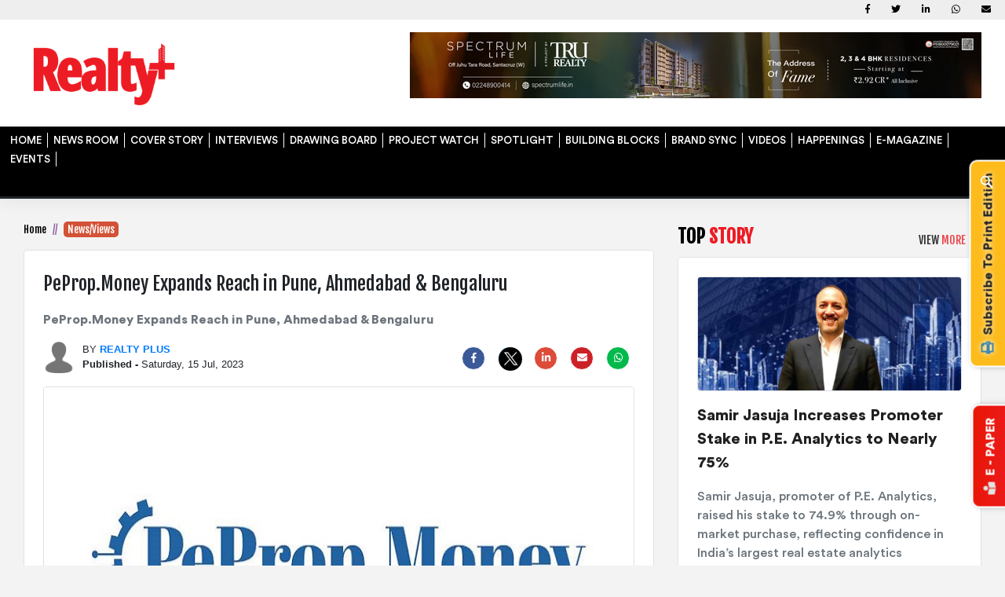

--- FILE ---
content_type: text/html; charset=UTF-8
request_url: https://www.rprealtyplus.com/news-views/pepropmoney-expands-reach-in-pune-ahmedabad-bengaluru-111422.html
body_size: 16764
content:
<!DOCTYPE html>
<html lang="en">

<head>

    <meta charset="utf-8">
    <meta http-equiv="X-UA-Compatible" content="IE=edge">
    <meta name="viewport" content="width=device-width, initial-scale=1">
    <link rel="shortcut icon" href="https://www.rprealtyplus.com/images/realtylogo.png" />
    <!-- Meta Title -->
            <title>PeProp.Money Expands Reach in Pune, Ahmedabad & Bengaluru</title>
        <meta name="csrf-token" content="7WXt9em9nCqg3bijJONYe2tGoyG7hNETLDSeMJpw">
            <meta name="title" content="PeProp.Money Expands Reach in Pune, Ahmedabad & Bengaluru" />
                <meta name="description" content="PeProp.Money Expands Reach in Pune, Ahmedabad &amp; Bengaluru" />
                <meta name="keywords" content="PeProp.Money, platform, real estate, services, developers, consultants, investors, announced, expansion, Pune, Ahmedabad, Bengaluru, Divaker Bhalla, Founder, PeProp.Money" />
                <meta name="news_keywords" content="PeProp.Money, platform, real estate, services, developers, consultants, investors, announced, expansion, Pune, Ahmedabad, Bengaluru, Divaker Bhalla, Founder, PeProp.Money" />
                <meta itemprop="thumbnailUrl" name="image_src" content="https://storage.googleapis.com/realtyplusmag-news-photo/news-photo/111422.PeProp.Money-expands-reach-in-Pune,-Ahmedabad-and-Bengaluru-new.jpg" />
                <meta property="og:title" content="PeProp.Money Expands Reach in Pune, Ahmedabad & Bengaluru" />
        <meta property="og:type" content="article" />
            <meta itemprop="url" property="og:url" content="https://www.rprealtyplus.com/newsviews/pepropmoney-expands-reach-in-pune-ahmedabad-bengaluru-111422.html" />
        <meta property="og:site_name" content="Realty Plus Magazine" />
            <meta property="og:image" itemprop="image" content="https://storage.googleapis.com/realtyplusmag-news-photo/news-photo/111422.PeProp.Money-expands-reach-in-Pune,-Ahmedabad-and-Bengaluru-new.jpg" />
        <meta property="og:image:width" content="870" />
    <meta property="og:image:height" content="470" />
    <!-- Twitter Metatags Start -->
    <meta name="twitter:card" content="summary_large_image">
    <meta name="twitter:site" content="https://twitter.com/RPRealtyPlus">
    <meta name="twitter:creator" content="@RPRealtyPlus">
            <meta name="twitter:title" content="PeProp.Money Expands Reach in Pune, Ahmedabad & Bengaluru">
                <meta property="og:description" content="PeProp.Money Expands Reach in Pune, Ahmedabad &amp; Bengaluru">
    
            <meta name="twitter:image:src" content="https://storage.googleapis.com/realtyplusmag-news-photo/news-photo/111422.PeProp.Money-expands-reach-in-Pune,-Ahmedabad-and-Bengaluru-new.jpg">
        <!-- Twitter Metatags Ends -->
    <!-- <meta property="fb:app_id" content="314690255261528"/> -->
    <meta name="article:publisher" content="https://www.facebook.com/rprealtyplus/" />
            <link rel="canonical" href="https://www.rprealtyplus.com/news-views/pepropmoney-expands-reach-in-pune-ahmedabad-bengaluru-111422.html" />
    
            <link rel="amphtml" href="https://www.rprealtyplus.com/amp/news-views/pepropmoney-expands-reach-in-pune-ahmedabad-bengaluru-111422.html" />
    
    <meta property="fb:app_id" content="762410207182368" />
    <!-- Bootstrap -->
    <style>
        .ui-autocomplete {
            position: absolute;
            top: 205px !important;
            left: 670px !important;
            z-index: 9999999 !important;
            cursor: default;
        }

        .ui-menu .ui-menu-item {
            margin: 14px;
            border-bottom: dashed 1px;
            padding: 14px;
            cursor: pointer;
            list-style-image: url([data-uri]);
        }
    </style>
    <link rel="preconnect" href="https://fonts.googleapis.com">
    <link rel="preconnect" href="https://fonts.gstatic.com" crossorigin>
    <link href="https://fonts.googleapis.com/css2?family=Fjalla+One&display=swap" rel="stylesheet">
    <link href="https://code.jquery.com/ui/1.11.4/themes/smoothness/jquery-ui.css" rel="stylesheet" type="text/css" />
    <link href="https://www.rprealtyplus.com/css/bootstrap-4.0.0.css" rel="stylesheet">
    <link href="https://www.rprealtyplus.com/css/mdb.min.css" rel="stylesheet">
    <link href="https://www.rprealtyplus.com/manifest.webmanifest" rel="stylesheet">
    <link href="https://www.rprealtyplus.com/css/MonthPicker.css" rel="stylesheet">
    <link href="https://www.rprealtyplus.com/dflip/css/dflip.css" rel="stylesheet" type="text/css">
    <link href="https://www.rprealtyplus.com/dflip/css/themify-icons.css" rel="stylesheet" type="text/css">

    <link href="https://cdnjs.cloudflare.com/ajax/libs/jquery-autocomplete/1.0.7/jquery.auto-complete.css"
        rel="stylesheet">
    <link href="https://cdnjs.cloudflare.com/ajax/libs/bootstrap-datepicker/1.9.0/css/bootstrap-datepicker.css">
    <link rel="stylesheet" href="https://use.fontawesome.com/releases/v5.6.3/css/all.css"
        integrity="sha384-UHRtZLI+pbxtHCWp1t77Bi1L4ZtiqrqD80Kn4Z8NTSRyMA2Fd33n5dQ8lWUE00s/" crossorigin="anonymous">
    <link rel="stylesheet" href="https://www.rprealtyplus.com/css/custom.css">
    <link rel="stylesheet" type="text/css" href="https://www.rprealtyplus.com/css/menu.css">
    <link href="https://fonts.googleapis.com/css?family=Open+Sans|Patua+One|Righteous" rel="stylesheet">
    <link rel="alternate" media="handheld" href="https://www.rprealtyplus.com" />
    <link href="https://code.jquery.com/ui/1.12.1/themes/base/jquery-ui.css" rel="Stylesheet">



    <!-- Global site tag (gtag.js) - Google Analytics -->
    <script async src="https://www.googletagmanager.com/gtag/js?id=G-X2DBB57QWR"></script>
    <script>
        window.dataLayer = window.dataLayer || [];

        function gtag() {
            dataLayer.push(arguments);
        }
        gtag('js', new Date());

        gtag('config', 'G-X2DBB57QWR');
    </script>

            <script type="application/ld+json">
    {
        "@context": "http://schema.org",
        "@type": "WebPage",
        "name": "PeProp.Money Expands Reach in Pune, Ahmedabad &amp; Bengaluru",
        "description": "PeProp.Money Expands Reach in Pune, Ahmedabad &amp; Bengaluru",
        "keywords": "PeProp.Money Expands Reach in Pune, Ahmedabad &amp; Bengaluru",
        "url": "https://www.rprealtyplus.com/newsviews/pepropmoney-expands-reach-in-pune-ahmedabad-bengaluru-111422.html"
    }
    </script>

        <script type="application/ld+json">
    [{
        "@context": "http://schema.org",
        "mainEntityOfPage": "https://www.rprealtyplus.com/newsviews/pepropmoney-expands-reach-in-pune-ahmedabad-bengaluru-111422.html",
        "@type": "NewsArticle",
        "url": "https://www.rprealtyplus.com/newsviews/pepropmoney-expands-reach-in-pune-ahmedabad-bengaluru-111422.html",
        "articleBody": "PeProp.Money Expands Reach in Pune, Ahmedabad &amp; Bengaluru",
        "articleSection": "article category",
        "headline": "PeProp.Money Expands Reach in Pune, Ahmedabad &amp; Bengaluru",
        "description": "PeProp.Money Expands Reach in Pune, Ahmedabad &amp; Bengaluru",
        "author": "author name",
        "datePublished": "2023-07-15 09:16:29",
        "dateModified": "2023-07-15 09:16:29",
        "image": {
            "@context": "http://schema.org",
            "@type": "ImageObject",
            "width": "100px",
            "height": "100px",
            "url": "https://www.rprealtyplus.com/newsviews/pepropmoney-expands-reach-in-pune-ahmedabad-bengaluru-111422.html"
        },
        "publisher": {
            "@context": "http://schema.org",
            "@type": "Organization",
            "name": "realtyplusmag",
            "logo": {
                "@context": "http://schema.org",
                "@type": "ImageObject",
                "width": "100px",
                "height": "100px",
                "url": "https://www.realtyplusmag.com/images/logo.png"
            },
            "url": "https://www.rprealtyplus.com"
        }
    }]
    </script>
        <script type="application/ld+json">
    {
        "@context": "http://schema.org",
        "@type": "ImageObject",
        "name": "PeProp.Money Expands Reach in Pune, Ahmedabad &amp; Bengaluru",
        "author": "Realty Plus",
        "datePublished": "2023-07-15 09:16:29"
    }
    </script>
    </head>

<body style="background: #f3f3f3;">
    <!-- Modal -->
    <!--        <div class="modal fade" id="promotion" tabindex="-1" role="dialog" aria-labelledby="exampleModalLabel" aria-hidden="true" style="z-index: 99999999;">
                    <div class="modal-dialog" role="document">
                        <div class="modal-content creative-main">
                            <button type="button" class="close creative-close" data-dismiss="modal" aria-label="Close">
                                <i class="fas fa-times-circle text-white"></i>
                            </button>
                            <div class="modal-body p-1">
                                <a href="https://adclubbangalore.net/ad-vice-webinar/" target="_blank"><img src="https://www.rprealtyplus.com/images/site-capture.jpg" class=" img-fluid"></a>
                            </div>
                        </div>
                    </div>
                </div>-->


    <!--        <div class="row p-0 m-0 slide-mag-div" style="display: none;" id="box">
            <div class="col-12 text-right position-absolute r-20 mt-3 mob-mt-75">
                <i id="btn2" class="fas fa-times-circle fa-3x text-danger"></i>
            </div>
            <div class="container mt-5">
                <div class="row">
                    <div class="col-md-5 col-10 m-auto text-center slide-mag">
                        <h3 class="font-1 mb-3"><strong>CURRENT <span class="blue-color">ISSUE</span></strong></h3>
                        <img src="https://www.rprealtyplus.com/img/mag-1.jpg" class="rounded">
                    </div>
                    <div class="col-md-2 mob-dspl-none" style="background-image: url(https://www.rprealtyplus.com/img/red-bdr.jpg); background-repeat: no-repeat; background-position: center;"></div>
                    <div class="col-md-5 col-6 text-center slide-mag mob-dspl-none">
                        <h3 class="font-1 mb-3"><strong>LAST <span class="blue-color">ISSUE</span></strong></h3>
                        <img src="https://www.rprealtyplus.com/img/mag-1.jpg" class="rounded">
                    </div>
                </div>
            </div>
        </div>-->


    <!--main-->
    <div class="col-md-12 p-0">
        <!-- start background slider -->

        <button type="button" class="btn waves-effect waves-light buy-button btn-sm">
            <a href="/subscriptionPayment" class="text-dark">
                <h6 class="font-2-bold rounded-top" style="text-transform: initial;"> <i
                        class="fas fa-print black-color"></i>&nbsp; <strong>Subscribe To Print Edition</strong>
                </h6>
            </a>
        </button>


        <button type="button" class="btn waves-effect waves-light pol-btn btn-sm" data-toggle="modal"
            data-target="#basicExampleModal">
            <h6 class="font-2-bold"><i class="fas fa-book-reader yellow-color"></i>&nbsp; <strong>E - PAPER</strong>
            </h6>
        </button>
        <!-- Modal -->
        <div class="mob-mt-75 modal fade right show" id="basicExampleModal" tabindex="-1" role="dialog"
            aria-labelledby="myModalLabel" data-backdrop="true" aria-modal="true" style="z-index: 999999999;">
            <div class="my-modal-width modal-dialog modal-top-right modal-notify modal-success mob-m-0"
                role="document">
                <!--Content-->

                <div class="modal-content rounded-bottom">
                    <!--Header-->
                    <div class="modal-header bg-dark">
                        <h2 class="heading lead font-1">E - <span class="red-color">PAPER</span></h2>

                        <button type="button" class="close" data-dismiss="modal" aria-label="Close">
                            <span aria-hidden="true" class="white-text">×</span>
                        </button>
                    </div>

                    <!--Body-->
                    <div class="col-md-12 mt-2">
                        <div class="row">
                                                            <div class="col-md-6 col-6 p-4 border-right">
                                    <a
                                        href="https://www.rprealtyplus.com/magazine/november-2025-144.html">
                                        <img src="https://storage.googleapis.com/realtyplusmag-news-photo/news-photo/epaper/12312025175917-RP-Nov-2025-Digital_Final_page-0001.jpg"
                                            class="img-fluid rounded p-2 animated fadeIn border"></a>
                                    <p class="font-1 text-center">CURRENT MONTH</p>
                                </div>
                                                                                        <div class="col-md-6 col-6 p-4">
                                    <a
                                        href="https://www.rprealtyplus.com/magazine/october-2025-140.html">
                                        <img src="https://storage.googleapis.com/realtyplusmag-news-photo/news-photo/epaper/12062025171705-RP-Oct-2025_Digital-Final-Revised-page-1.jpg"
                                            class="img-fluid rounded p-2 animated fadeIn border"></a>
                                    <p class="font-1 text-center">LAST MONTH</p>
                                </div>
                                                    </div>

                        <div class="col-12 text-center mt-2 mb-2">
                            <a href="https://www.rprealtyplus.com/anniversary-issue.html"
                                class="btn purple-gradient pl-2 pr-2 pt-1 pb-1 font-1 rounded ml-0 waves-effect waves-ligh">
                                VIEW ALL</a>

                        </div>


                    </div>

                </div>
                <!--/.Content-->

            </div>
        </div>
        <!-- Modal -->
        <!--header-->
<div class="row m-0 shadow">
    <div class="col-12 bg-white">

        <div class="row top-bg mb-lg-3 mb-md-0">

            <div class="container d-mob-none d-md-none d-lg-block">
                <div class="row top-menu mob-dspl-none">
                    <div class="col-lg-6 col-md-6 col-12 mob-mt-15">
                        
                                            </div>

                    <div class="col-lg-6 col-md-6 col-12 top-social">
                                                    <a class="fb-ic" href="https://www.facebook.com/rprealtyplus/">
                  <i class="fab fa-facebook-f white-text mr-4"> </i>
     </a>
                                                    <a class="tw-ic" href="https://twitter.com/RPRealtyPlus"><i class="fab fa-twitter white-text mr-4"> </i></a>
                                                    <a class="gplus-ic" href="https://www.linkedin.com/company/realty-plus-media/"><i class="fab fa-linkedin-in white-text mr-4"> </i> </a>
                                                    <a class="li-ic" href="#"><i class="fab fa-whatsapp white-text mr-4"> </i></a>
                                                    <a class="li-ic" href="#"><i class="fas fa-envelope white-text"> </i></a>
                        
                    </div>

                </div>
            </div>

        </div>

        <div class="container d-mob-none">
            <div class="row mb-3">
                <div class="col-md-4 logo text-left"><a href="https://www.rprealtyplus.com"><img
                            src="https://www.rprealtyplus.com/images/logo.png" class="img-fluid mt-1"></a>
                </div>
                <div class="col-md-8 text-right">
                                                                <a href="https://bit.ly/4olTUZY"><img src="https://storage.googleapis.com/realtyplusmag-news-photo/news-photo/newsletter/10302025102021-rp30oct25.jpg"></a>

<!--<iframe width="100%" height="265" src="https://www.youtube.com/embed/BM5VoT6Hk40?si=-q2R1-cG4fIKSFc9" title="YouTube video player" frameborder="0" allow="accelerometer; autoplay; clipboard-write; encrypted-media; gyroscope; picture-in-picture; web-share" referrerpolicy="strict-origin-when-cross-origin" allowfullscreen></iframe>-->
                                    </div>
            </div>
        </div>


        <div class="row nav-border">
            <div class="container p-0">
                <header id="header" class="">
                    <div class="container mb-2">
                        <div class="clearfix region-header mob-bdr-mb">
                            <a href="https://www.rprealtyplus.com" class="">
                                <div class="logo site-logo">

                                </div>
                            </a>
                            <div class="custom-search">
                                <form accept-charset="UTF-8" id="views-exposed-form-search-result-page-1" method="post"
                                    action="https://www.rprealtyplus.com/search" class="my-search">
                                    <div class="form--inline clearfix">
                                        <label for="edit-combine" class=""> </label>
                                        <input type="text" class="form-text search_text" maxlength="128"
                                            size="30" value="" name="search_text">
                                        <div id="search_alert_box" class="text-danger search-error"></div>
                                        <input class="button js-form-submit form-submit"
                                            id="edit-submit-search-result btn-search1" style="cursor:pointer;"
                                            onclick="searchClick(this)">
                                    </div>
                                </form>
                            </div>
                            <!--                            <div class="col-md-12 col-xs-12 bb2 search-con text-left">
                                                            <div class="panel-body">
                                                                <ul class="media-list main-list"></ul>
                                                                <input type="hidden" value="" id="cd">
                                                                <div id="remove-row" style="display: none;">
                                                                    <button id="btn-more" class="nounderline showmore btn-block mdl-button mdl-js-button mdl-button--raised mdl-js-ripple-effect mdl-button--accent" > Show More </button>
                                                                </div>
                                                            </div>
                                                        </div>-->

                            <nav class="clearfix">
                                <div id="menu" class="mt-md-0 mt-lg-1">


                                    <ul class="clearfix menu">

                                                                                                                                    <li class="nav-item"><a class="nav-link"
                                                        https://www.rprealtyplus.com/                                                         href=" https://www.rprealtyplus.com/ ">HOME</a>
                                                </li>
                                                                                                                                                                                <li class="nav-item"><a class="nav-link"
                                                        https://www.rprealtyplus.com/news-views.html                                                         href=" https://www.rprealtyplus.com/news-views.html ">NEWS ROOM</a>
                                                </li>
                                                                                                                                                                                <li class="nav-item"><a class="nav-link"
                                                        https://www.rprealtyplus.com/cover-story.html                                                         href=" https://www.rprealtyplus.com/cover-story.html ">COVER STORY</a>
                                                </li>
                                                                                                                                                                                <li class="nav-item"><a class="nav-link"
                                                        https://www.rprealtyplus.com/interviews.html                                                         href=" https://www.rprealtyplus.com/interviews.html ">INTERVIEWS</a>
                                                </li>
                                                                                                                                                                                <li class="nav-item"><a class="nav-link"
                                                        https://www.rprealtyplus.com/drawing-board.html                                                         href=" https://www.rprealtyplus.com/drawing-board.html ">DRAWING BOARD</a>
                                                </li>
                                                                                                                                                                                <li class="nav-item"><a class="nav-link"
                                                        https://www.rprealtyplus.com/projects.html                                                         href=" https://www.rprealtyplus.com/projects.html ">PROJECT WATCH</a>
                                                </li>
                                                                                                                                                                                <li class="nav-item"><a class="nav-link"
                                                        https://www.rprealtyplus.com/realty-spotlight.html                                                         href=" https://www.rprealtyplus.com/realty-spotlight.html ">SPOTLIGHT</a>
                                                </li>
                                                                                                                                                                                <li class="nav-item"><a class="nav-link"
                                                        https://www.rprealtyplus.com/building-blocks.html                                                         href=" https://www.rprealtyplus.com/building-blocks.html ">BUILDING BLOCKS</a>
                                                </li>
                                                                                                                                                                                <li class="nav-item"><a class="nav-link"
                                                        https://www.rprealtyplus.com/brand-sync.html                                                         href=" https://www.rprealtyplus.com/brand-sync.html ">BRAND SYNC</a>
                                                </li>
                                                                                                                                                                                <li class="nav-item"><a class="nav-link"
                                                        https://www.rprealtyplus.com/videos                                                         href=" https://www.rprealtyplus.com/videos ">VIDEOS</a>
                                                </li>
                                                                                                                                                                                <li class="nav-item"><a class="nav-link"
                                                        https://www.rprealtyplus.com/all/happenings                                                         href=" https://www.rprealtyplus.com/all/happenings ">HAPPENINGS</a>
                                                </li>
                                                                                                                                                                                <li class="nav-item"><a class="nav-link"
                                                        https://www.rprealtyplus.com/anniversary-issue.html                                                         href=" https://www.rprealtyplus.com/anniversary-issue.html ">E-MAGAZINE</a>
                                                </li>
                                                                                                                                                                                <li class="nav-item"><a class="nav-link"
                                                        https://www.rprealtyplus.com/                                                         href=" https://www.rprealtyplus.com/ ">EVENTS</a>
                                                </li>
                                                                                    
                                    </ul>



                                </div>
                                <div class="menu-btn">
                                    <div class="burger-container">
                                        <div id="burger">
                                            <div class="bar topBar" style="margin-bottom: 7px;width: 56%;"></div>
                                            <div class="bar topBar"></div>
                                            <div class="bar btmBar"></div>
                                        </div>
                                    </div>
                                </div>
                                <a class="search-icon" href="#">search</a>
                            </nav>
                        </div>
                    </div>
                </header>
            </div>
        </div>

    </div>
</div>
<!--header-->
        <!--  -->
<!--middle body-->
<!-- Story Page Sitecapture(DeskTop) -->
<!-- Story Page Sitecapture(DeskTop) -->

<!--Story Page Bottom Band Banner(DeskTop)-->
<!--Story Page Bottom Band Banner(DeskTop)-->
<div class="container mb-4 stry-mt mob-p-0">


    <!--Story Page Left Side Gate(DeskTop)-->
        <!--Story Page Left Side Gate(DeskTop)-->

    <!--Story Page Right Side Gate(DeskTop)-->
        <style>
        .story-content {
            line-height: 30px;
        }
    </style>
    <!--Story Page Right Side Gate(DeskTop)-->
    <div class="row m-0">
        <!--left part-->
        <div class="col-md-8 rightSidebar mob-p-0">
            <div class="theiaStickySidebar">
                <nav aria-label="breadcrumb breadcrumb-design" class="mob-pl-20">
                    <ol class="breadcrumb font-1 p-0">
                        <li class="breadcrumb-item"><a href="https://www.rprealtyplus.com">Home</a></li>

                        <li class="breadcrumb-item active"><span class="bread-active"><a
                                    href="https://www.rprealtyplus.com/news-views.html"
                                    class="text-white">News/Views</a></span></li>
                    </ol>
                </nav>


                <div class="col bg-white rounded border p-4 ml-0 mr-0 mt-3">

                    <!--Story Page Full Horizontal Banner1(1)(DeskTop)-->
                                        <!--Story Page Full Horizontal Banner1(1)(DeskTop)-->
                    <div class="row m-0">
                        <div class="col-12 p-0">
                            <h1 class="font-1 story-hed">PeProp.Money Expands Reach in Pune, Ahmedabad &amp; Bengaluru</h1>
                        </div>
                        <div class="col-12 p-0">
                            <h2 class="font-2-bold text-muted mt-2 story-sum">PeProp.Money Expands Reach in Pune, Ahmedabad & Bengaluru</h2>
                        </div>

                    </div>


                    <div class="row ml-0 mr-0 mb-2 mt-2">

                        <div class="col-md-6 p-0 impact-staff">
                            <a href="#">
                                <img src="https://storage.googleapis.com/realtyplusmag-news-photo/news-photo/album/default-staff.png"
                                    class="float-left rounded">

                            </a>
                            <span class="float-left staff-text">
                                <small>BY
                                    <span>
                                                                                <a href="https://www.rprealtyplus.com/author/realty-plus.html">
                                            <strong class="author-name"
                                                style="text-transform: uppercase;">Realty Plus</strong>
                                        </a>
                                                                            </span> <br><strong class="author-name">Published -
                                    </strong>Saturday, 15 Jul, 2023


                                </small>
                            </span>

                        </div>

                        <div class="col-md-6 p-0">

                            <ul class="social-icons stsm">
                                <li><a
                                        href="https://www.facebook.com/sharer.php?u=https://www.rprealtyplus.com/news-views/pepropmoney-expands-reach-in-pune-ahmedabad-bengaluru-111422.html"><i
                                            class="fab fa-facebook-f"></i></a></li>



                                <li><a
                                        href="https://twitter.com/intent/tweet?&url=https://www.rprealtyplus.com/news-views/pepropmoney-expands-reach-in-pune-ahmedabad-bengaluru-111422.html&text=PeProp.Money Expands Reach in Pune, Ahmedabad &amp; Bengaluru"><img
                                            src="https://storage.googleapis.com/e4m-news-photo/news-photo/static-images/twitter-logo-large-dark.png"
                                            class="img-fluid gm-observing gm-observing-cb social-share twitter"
                                            style="border-radius: 50%;" loading="lazy"></a></li>





                                <li><a
                                        href="https://www.linkedin.com/shareArticle??mini=true&url=https://www.rprealtyplus.com/news-views/pepropmoney-expands-reach-in-pune-ahmedabad-bengaluru-111422.html&title=PeProp.Money Expands Reach in Pune, Ahmedabad &amp; Bengaluru&summary=PeProp.Money Expands Reach in Pune, Ahmedabad &amp; Bengaluru&source=realtyplusmag.com&utm_source=desktop&utm_medium=linkedin&utm_campaign=linkedin&utm_term=linkedin&utm_content=linkedin"><i
                                            class="fab fa-linkedin-in social-share linkedin"></i></a></li>
                                <li><a href="mailto:?subject=PeProp.Money Expands Reach in Pune, Ahmedabad &amp; Bengaluru- realtyplusmag&body=Hi,%0A I thought you'd like this:%0A%0A https://www.rprealtyplus.com/news-views/pepropmoney-expands-reach-in-pune-ahmedabad-bengaluru-111422.html&utm_source=desktop&utm_medium=email&utm_campaign=email&utm_term=email&utm_content=email"
                                        target="_blank"><i class="fas fa-envelope social-share mail"></i></a></li>
                                <li><a
                                        href="https://api.whatsapp.com/send?text=PeProp.Money Expands Reach in Pune, Ahmedabad &amp; Bengaluru https://www.rprealtyplus.com/newsviews/pepropmoney-expands-reach-in-pune-ahmedabad-bengaluru-111422.html&utm_source=newsletter&utm_medium=whatsapp&utm_campaign=whatsapp&utm_term=whatsapp&utm_content=whatsapp"><i
                                            class="fab fa-whatsapp "></i></a></li>
                            </ul>
                        </div>




                    </div>



                    <div class="row m-0">
                        <div class="col-md-12 p-0">

                                                            <img src="https://storage.googleapis.com/realtyplusmag-news-photo/news-photo/111422.PeProp.Money-expands-reach-in-Pune,-Ahmedabad-and-Bengaluru-new.jpg"
                                    alt="PeProp.Money Expands Reach in Pune, Ahmedabad &amp; Bengaluru" class="img-fluid rounded border"
                                    style="width:100%;"
                                    onerror="this.onerror=null;this.src='https://storage.googleapis.com/realtyplusmag-news-photo/news-photo/album/default-story.jpg';">
                            


                        </div>
                    </div>
                    <div class="col-md-12 col-12 col-lg-12 col-sm-12" id="audiofiledisplay">
                    </div>

                    <div class="row mt-3">
                        <div class="col-md-12 story-content">

                            <p><span style="font-weight: 400;">PeProp.Money, a platform that integrates all real estate services for developers, consultants, and investors, has announced it has underwritten more than INR 1250 crore in Pune, Ahmedabad and Bengaluru. PeProp.Money provides a full suite of managed real estate services for developers, consultants, and investors. Its user-friendly application allows for easy financial transactions and only features verified properties with a proven track record to ensure top-quality offerings.</span></p>
<p><span style="font-weight: 400;">The company also plans to expand it bouquet of services and will be offering managed sales outsourcing, construction tech, leasing and project financing.</span></p>
<p><span style="font-weight: 400;">Divaker Bhalla, Founder, PeProp.Money, said, &ldquo;We are delighted with the humongous response, we have helped developers connect with over 5000 investors and&nbsp; sold almost INR 150 crore inventory in last 3 months. We have expand our services in four more cities and have exclusively signed commercial real estate projects with mid segment developers. From our inception, we have been dedicated to providing exceptional value to the real-estate sector through our AI and big data-based applications."</span></p>
<p><span style="font-weight: 400;">PeProp.Money aims to address the challenges faced by the real estate industry by providing a gamut of services under one roof, including e-signatures and e-stamping for legal agreements. The platform ensures transparency and rewards between brokers, builders, and customers, making real estate transactions seamless.</span></p>

                        </div>
                    </div>


                    

                    <!-- social share icon -->
                    <div class="row ml-0 mr-0 mt-4 pt-1 border-top border-bottom">
                        <div class="col-md-12 p-0">
                            <ul class="social-icons text-center">
                                <li><a
                                        href="https://www.facebook.com/sharer.php?u=https://www.rprealtyplus.com/news-views/pepropmoney-expands-reach-in-pune-ahmedabad-bengaluru-111422.html"><i
                                            class="fab fa-facebook-f"></i></a></li>
                                <li><a
                                        href="https://twitter.com/intent/tweet?&url=https://www.rprealtyplus.com/news-views/pepropmoney-expands-reach-in-pune-ahmedabad-bengaluru-111422.html&text=PeProp.Money Expands Reach in Pune, Ahmedabad &amp; Bengaluru"><img
                                            src="https://storage.googleapis.com/e4m-news-photo/news-photo/static-images/twitter-logo-large-dark.png"
                                            class="img-fluid gm-observing gm-observing-cb social-share twitter"
                                            style="border-radius: 50%;" loading="lazy"></a></li>
                                <li><a
                                        href="https://www.linkedin.com/shareArticle??mini=true&url=https://www.rprealtyplus.com/news-views/pepropmoney-expands-reach-in-pune-ahmedabad-bengaluru-111422.html&title=PeProp.Money Expands Reach in Pune, Ahmedabad &amp; Bengaluru&summary=PeProp.Money Expands Reach in Pune, Ahmedabad &amp; Bengaluru&source=realtyplusmag.com&utm_source=desktop&utm_medium=linkedin&utm_campaign=linkedin&utm_term=linkedin&utm_content=linkedin"><i
                                            class="fab fa-linkedin-in social-share linkedin"></i></a></li>
                                <li><a href="mailto:?subject=PeProp.Money Expands Reach in Pune, Ahmedabad &amp; Bengaluru- realtyplusmag&body=Hi,%0A I thought you'd like this:%0A%0A https://www.rprealtyplus.com/news-views/pepropmoney-expands-reach-in-pune-ahmedabad-bengaluru-111422.html&utm_source=desktop&utm_medium=email&utm_campaign=email&utm_term=email&utm_content=email"
                                        target="_blank"><i class="fas fa-envelope social-share mail"></i></a></li>

                            </ul>
                        </div>

                    </div>
                    <!-- end social share icon -->

                    <!--Story Page Full Horizontal Banner1(2)(DeskTop)-->
                                        <!--Story Page Full Horizontal Banner1(2)(DeskTop)-->
                    <div class="col-12 p-0 mt-4">
                        <h4 class="category-heading mb-2 font-1">RELATED <span class="blue-color">STORY</span> <small
                                class="view-more pink-color"><a
                                    href="https://www.rprealtyplus.com/news-views.html">VIEW <span
                                        class="blue-color">MORE</span></a> <i
                                    class="fas fa-chevron-right ml-2 blue-color"></i> </small> </h4>
                    </div>
                    <div class="row mt-3 realated-story pb-3">
                                                    <div class="col-md-4 col-xs-12">
                                <a
                                    href="https://www.rprealtyplus.com/news-views/the-office-makeover-how-indian-companies-are-embracing-flex-work-in-2026-123842.html"><img
                                        src="https://storage.googleapis.com/realtyplusmag-news-photo/news-photo/123842.the-office.png"
                                        class="img-fluid img-thumbnail" style="height:185px; width:100%;"></a>
                                <h6 class="mt-2 font-1"><strong>The Office Makeover: How Indian Companies Are Embracing Flex Work in 2026</strong></h6>
                            </div>
                                                    <div class="col-md-4 col-xs-12">
                                <a
                                    href="https://www.rprealtyplus.com/news-views/delhi-farmers-can-now-install-elevated-solar-systems-without-land-use-change-123841.html"><img
                                        src="https://storage.googleapis.com/realtyplusmag-news-photo/news-photo/123841.delhi.png"
                                        class="img-fluid img-thumbnail" style="height:185px; width:100%;"></a>
                                <h6 class="mt-2 font-1"><strong>Delhi Farmers Can Now Install Elevated Solar Systems Without Land-Use Change</strong></h6>
                            </div>
                                                    <div class="col-md-4 col-xs-12">
                                <a
                                    href="https://www.rprealtyplus.com/news-views/proptech-20-is-transforming-indias-real-estate-with-transparency-and-discipline-123840.html"><img
                                        src="https://storage.googleapis.com/realtyplusmag-news-photo/news-photo/123840.proptech.png"
                                        class="img-fluid img-thumbnail" style="height:185px; width:100%;"></a>
                                <h6 class="mt-2 font-1"><strong>PropTech 2.0 is Transforming India’s Real Estate with Transparency and Discipline</strong></h6>
                            </div>
                        
                    </div>



                </div>


            </div>
        </div>
        <!--left part-->


        <!--right-part-->
        <div class="col-md-4 rightSidebar mob-mt-30">
    <div class="theiaStickySidebar">
        <!--first-->
        <div class="row">

            <div class="col-12">


                <h4 class="category-heading mb-2 font-1">TOP <span class="pink-color">STORY</span>
                    <small class="view-more pink-color"><a href="https://www.rprealtyplus.com/news-views.html">VIEW <span
                                class="pink-color">MORE</span></a> <i class="fas fa-chevron-right ml-2 pink-color"></i>
                    </small>
                </h4>
                                                    <div class="col-12 bg-white pl-2 pr-2 pt-2 pb-4 rounded border">

                        <div class="row m-0 pl-3 pr-3 pt-3 pb-0">
                            <div class="col-md-12 p-0"><img
                                    src="https://storage.googleapis.com/realtyplusmag-news-photo/news-photo/123807.samir-jasuja.png"
                                    class="img-fluid rounded border"></div>
                            <div class="col-md-12 p-0">
                                <h5 class="font-2-bold mt-3 mb-3"><a
                                        href="https://www.rprealtyplus.com/news-views/samir-jasuja-increases-promoter-stake-in-pe-analytics-to-nearly-75-123807.html"
                                        class="text-dark">Samir Jasuja Increases Promoter Stake in P.E. Analytics to Nearly 75%</a></h5>
                                <p class="font-2 text-muted mb-2">Samir Jasuja, promoter of P.E. Analytics, raised his stake to 74.9% through on-market purchase, reflecting confidence in India’s largest real estate analytics company.</p>
                                <a href="https://www.rprealtyplus.com/articles/2026-01-22.html">
                                    <small class="float-right text-time font-1"><i
                                            class="far fa-calendar green-color"></i>
                                        <em>22 January, 2026</em></small></a>
                            </div>
                        </div>

                        <div class="col-12">
                            <hr>
                        </div>

                        <div class="row ml-0 mr-0">
                            <div class="col-lg-5 col-md-5 col-5"><img
                                    src="https://storage.googleapis.com/realtyplusmag-news-photo/news-photo/123806.west-delhi.png"
                                    class="img-fluid rounded border" style="height:75px;"></div>
                            <div class="col-lg-7 col-md-7 col-7 pl-0">
                                <p class="font-2 mb-2"><a
                                        href="https://www.rprealtyplus.com/news-views/west-delhi-becomes-prime-destination-for-luxury-homes-and-lifestyle-experiences-123806.html"
                                        class="text-dark">West Delhi Becomes Prime Destination for Luxury Homes and Lifestyle Experiences</a></p>
                                <a href="https://www.rprealtyplus.com/articles/2026-01-22.html">
                                    <small class="float-right text-time font-1"><i
                                            class="far fa-calendar green-color"></i>
                                        <em>22 January, 2026</em></small></a>
                            </div>
                        </div>


                        <div class="col-12">
                            <hr>
                        </div>

                        <div class="row ml-0 mr-0">
                            <div class="col-lg-5 col-md-5 col-5"><img
                                    src="https://storage.googleapis.com/realtyplusmag-news-photo/news-photo/123805.integrated.png"
                                    class="img-fluid rounded border" style="height:75px;"></div>
                            <div class="col-lg-7 col-md-7 col-7 pl-0">
                                <p class="font-2 mb-2"><a
                                        href="https://www.rprealtyplus.com/news-views/integrated-luxury-homes-with-high-street-retail-redefine-urban-living-across-india-123805.html"
                                        class="text-dark">Integrated Luxury Homes with High-Street Retail Redefine Urban Living Across India</a></p>
                                <a href="https://www.rprealtyplus.com/articles/2026-01-22.html">
                                    <small class="float-right text-time font-1"><i
                                            class="far fa-calendar green-color"></i>
                                        <em>22 January, 2026</em></small></a>
                            </div>
                        </div>



                    </div>
                
            </div>

        </div><!--first-->

        <hr class="border-light border-solid m-4">


        <!--second-->
        <div class="row">

            <div class="col-12">

                <h4 class="category-heading mb-2 font-1">NEWS <span class="pink-color">LETTER</span></h4>

                <div class="col-12 bg-white p-2 rounded border">

                    <div class="row m-0 p-1">
                        <p class="font-2-bold">Subscribe for our news letter</p>
                        <div class="col-md-12 sbcsrb float-right p-1 bg-light rounded font-1">
                            <div class="input-group">
                                <form name="form1" method="post" class="text-center input-group" id="subform">
                                    <input type="hidden" name="_token" value="7WXt9em9nCqg3bijJONYe2tGoyG7hNETLDSeMJpw">
                                    <input type="email" class="form-control bg-transparent border-0 form-control-sm"
                                        style="box-shadow: none;" placeholder="Email ID" name="email" id="email">

                                    <button
                                        class="btn bg-dark m-0 rounded waves-effect waves-light f-14 text-white subscribe_btn"
                                        type="button" onclick="formajax()">SUBSCRIBE</button>
                                </form>

                            </div>
                        </div>
                        <div id="semail_err" style="color: red;"></div>
                    </div>



                </div>

            </div>
            <div class="modal fade" id="thankyouModal" role="dialog">
                <div class="modal-dialog">

                    <!-- Modal content-->
                    <div class="modal-content">
                        <div class="modal-header">
                            <button type="button" class="close" data-dismiss="modal">×</button>
                        </div>
                        <div class="modal-body">
                            <p id="p"></p>
                        </div>
                        <div class="modal-footer">
                            <button type="button" class="btn btn-default" data-dismiss="modal">Close</button>
                        </div>
                    </div>

                </div>
            </div>


        </div><!--second-->


        <hr class="border-light border-solid m-4">
        <!--third-->
        <div class="row">
            <div class="col-12">

                <div class="col-12 bg-white p-0 rounded border">
                    <h4 class="category-heading mb-2 font-1 bg-dark p-2 text-center rounded-top text-white">E - <span
                            class="yellow-color">PAPER</span></h4>
                    <div class="row m-0 p-1 story-mag">

                        <ul>
                                                            <li class="text-center font-1 border-bottom-0">
                                    <a
                                        href="https://www.rprealtyplus.com/magazine/november-2025-144.html"><img
                                            src="https://storage.googleapis.com/realtyplusmag-news-photo/news-photo/epaper/12312025175917-RP-Nov-2025-Digital_Final_page-0001.jpg"
                                            class="img-fluid mb-1"></a>
                                    <br>CURRENT MONTH
                                </li>
                                                                                        <li class="text-center font-1 border-bottom-0"><a
                                        href="https://www.rprealtyplus.com/magazine/october-2025-140.html"><img
                                            src="https://storage.googleapis.com/realtyplusmag-news-photo/news-photo/epaper/12062025171705-RP-Oct-2025_Digital-Final-Revised-page-1.jpg"
                                            class="img-fluid mb-1"><br>LAST MONTH</li>
                                                    </ul>

                    </div>



                </div>

            </div>

        </div><!--third-->


        <hr class="border-light border-solid m-4">



        <!--sub-online-->
        <div class="row">

            <div class="col-12">



                <div class="col-12 bg-white p-2 rounded border">

                    <div class="row m-0 p-1">
                        <div class="col-12">
                            <p class="font-2-bold text-center text-dark mt-2">Subscribe To Realty+ online</p>
                            <div class="col-md-12 p-1 rounded font-1">
                                <img src="https://www.rprealtyplus.com/img/subscribe-mag.png"
                                    class="img-fluid">
                                <!-- https://www.rprealtyplus.com/subscriptionPayment -->
                                <a href="https://www.rprealtyplus.com/subscribe.html">
                                    <p class="text-center mt-2 mb-0"> <button
                                            class="btn font-1 green-bg btn-rounded btn-md waves-effect waves-light">BUY
                                            REALTY+ ONLINE</button></p>
                                </a>
                            </div>




                        </div>



                    </div>

                </div>

            </div><!--sub-online-->


            <hr class="border-light border-solid m-4">
            <!--Story Page Right Side Square banner(1)(DeskTop)-->
                        <!--Story Page Right Side Square banner(1)(DeskTop)-->

            <hr class="border-light border-solid m-4">

            <!--fourth-->
            <div class="row">
                
            </div><!--fourth-->


            <hr class="border-light border-solid m-4">
                        

        </div>
    </div>

</div>
        <!--right-part-->

    </div>
    <!--middle body-->
</div>
<script src="https://code.jquery.com/jquery-3.6.0.min.js"></script>


<input type="hidden" value="0" id="httpcode" />
<input type="hidden" value="yes" id="desc_length" />
<script>
    const audioPlayer = document.getElementById('audioPlayer');

    function changeSpeed() {
        const speedSelect = document.getElementById('speedSelect');
        const selectedSpeed = speedSelect.value;
        audioPlayer.playbackRate = parseFloat(selectedSpeed);
    }
</script>
<script>
    $(document).on('click', '#genaudiofile', function() {
        const parentBox = $(this).closest('.position-relative');
        parentBox.find('.loadtarget').show(); // show loader immediately

        $.ajaxSetup({
            headers: {
                'X-CSRF-TOKEN': $('meta[name="csrf-token"]').attr('content')
            }
        });

        $.ajax({
            type: "POST",
            url: "https://www.rprealtyplus.com/generateaudiofile",
            data: {
                article_id: 111422,
            },
            success: function(result) {
                parentBox.find('.loadtarget').hide();

                var generatedHTML =
                    '<div class="col-md-12 col-12 col-lg-12 col-sm-12 mt-4 story-autio audiofile">' +
                    '<h6 class="m-0 px-2 pb-2" style="color: #000;"><strong>Listen to This Article</strong></h6>' +
                    '<div class="d-flex audio-box">' +
                    '<audio id="audioPlayer" controls style="width:88%;">' +
                    '<source src="https://storage.googleapis.com/rp-text-to-speech/111422.mp3" type="audio/mp3">' +
                    'Your browser does not support the audio element.' +
                    '</audio>' +
                    '<select class="form-select" id="speedSelect" onchange="changeSpeed()" aria-label="Default select example">' +
                    '<option selected value="1">1x</option>' +
                    '<option value="1.5">1.5x</option>' +
                    '<option value="2">2x</option>' +
                    '</select>' +
                    '</div></div>';

                $('#audiofiledisplay').html(generatedHTML);
            },
            error: function() {
                parentBox.find('.loadtarget').hide();
                alert("Error generating audio.");
            }
        });
    });
</script>
<script>
    $(document).ready(function() {
        var phpVars = $('#httpcode').val();
        if (phpVars == '200') {
            // alert('success');
            var generatedHTML =
                '<div class="col-md-12 col-12 col-lg-12 col-sm-12  mt-4 story-autio audiofile"><img src="https://storage.googleapis.com/rp-text-to-speech/ad-box.jpg" style="cursor: pointer" alt="ad audio" class="img-fluid gm-observing gm-observing-cb" loading="lazy"/><audio id="audioPlayer" controls style="width:88%;"><source data-src="https://storage.googleapis.com/rp-text-to-speech/111422.mp3" src="https://storage.googleapis.com/rp-text-to-speech/111422.mp3" type="audio/mp3">Your browser does not support the audio element.</audio><select class="form-select" id="speedSelect" onchange="changeSpeed()" aria-label="Default select example"><option selected value="1">1x</option><option value="1.5">1.5x</option><option value="2">2x</option></select></div></div>';

            $('#audiofiledisplay').html(generatedHTML);

        } else {
            var result = $('#desc_length').val();
            if (result == 'yes') {
                var generatedHTML =
                    '<div class="col-md-12 col-12 col-lg-12 col-sm-12 no-padding mt-3"><img src="https://storage.googleapis.com/rp-text-to-speech/ad-box.jpg" style="cursor: pointer" alt="audio" class="img-fluid gm-observing gm-observing-cb" loading="lazy"><div class="position-relative"><img src="https://storage.googleapis.com/rp-text-to-speech/audiobox.jpg" id="genaudiofile" alt="genaudiofile" style="cursor: pointer" class="img-fluid gm-observing gm-observing-cb" loading="lazy"><img src="https://storage.googleapis.com/rp-text-to-speech/load-icon.gif" alt="loader" class="loadtarget gm-observing gm-observing-cb" loading="lazy" style="display:none; position:absolute; left:42%; top:5px; z-index:9999;"></div></div>';

                $('#audiofiledisplay').html(generatedHTML);
            }

        }
    });
</script>
        <!-- Footer -->
<footer class="page-footer font-small lighten-5 col-12 p-0 float-left" style="background:black;">

    <div class="bg-dark" style="background: linear-gradient(to right, #001c51 0%, #00bcd4 51%, rgb(53, 7, 43) 100%);">
        <div class="container">

            <!-- Grid row-->
            <div class="row p-3 d-flex align-items-center">

                <!-- Grid column -->
                <div class="col-md-6 col-lg-5 text-center text-md-left mb-4 mb-md-0">
                    <h6 class="mb-0">Get connected with us on social networks!</h6>
                </div>
                <!-- Grid column -->
                <!-- Grid column -->
                <div class="col-md-6 col-lg-7 text-center footer-sm text-md-right">

                                            <a class="fb-ic" href="https://www.facebook.com/rprealtyplus/">
                  <i class="fab fa-facebook-f white-text mr-4"> </i>
     </a>
                                            <a class="tw-ic" href="https://twitter.com/RPRealtyPlus"><i class="fab fa-twitter white-text mr-4"> </i></a>
                                            <a class="gplus-ic" href="https://www.linkedin.com/company/realty-plus-media/"><i class="fab fa-linkedin-in white-text mr-4"> </i> </a>
                                            <a class="li-ic" href="#"><i class="fab fa-whatsapp white-text mr-4"> </i></a>
                                            <a class="li-ic" href="#"><i class="fas fa-envelope white-text"> </i></a>
                    

                </div>
                <!-- Grid column -->

            </div>
            <!-- Grid row-->

        </div>
    </div>

    <!-- Footer Links -->
    <div class="container text-center text-md-left mt-5">

        <!-- Grid row -->
        <div class="row mt-3 text-white">

            <!-- Grid column -->
            <div class="col-md-3 col-lg-4 col-xl-3 mb-4">
                                                    <h6 class="text-uppercase font-weight-bold">ABOUT REALTY+</h6>
<hr class="teal accent-3 mb-4 mt-0 d-inline-block mx-auto" style="width: 60px;" />
<p>Started in 2004, Realty+, an exchange4media group publication is one of the most respected real estate magazines in India with offices in Delhi, Mumbai and Bengaluru.</p>
                
            </div>
            <!-- Grid column -->


            <!-- Grid column -->
            <div class="col-md-3 col-6 col-lg-2 col-xl-2 mx-auto mb-4">

                <!-- Links -->
                <h6 class="text-uppercase font-weight-bold">Useful links</h6>
                <hr class="teal accent-3 mb-4 mt-0 d-inline-block mx-auto" style="width: 60px;">
                <div class="scrollbar style-4 footer-height">
                                            <p>
                            <a class="text-white"
                                https://www.rprealtyplus.com/                                 href="https://www.rprealtyplus.com/ ">HOME</a>
                        </p>
                                            <p>
                            <a class="text-white"
                                https://www.rprealtyplus.com/news-views.html                                 href="https://www.rprealtyplus.com/news-views.html ">NEWS ROOM</a>
                        </p>
                                            <p>
                            <a class="text-white"
                                https://www.rprealtyplus.com/cover-story.html                                 href="https://www.rprealtyplus.com/cover-story.html ">COVER STORY</a>
                        </p>
                                            <p>
                            <a class="text-white"
                                https://www.rprealtyplus.com/interviews.html                                 href="https://www.rprealtyplus.com/interviews.html ">INTERVIEWS</a>
                        </p>
                                            <p>
                            <a class="text-white"
                                https://www.rprealtyplus.com/drawing-board.html                                 href="https://www.rprealtyplus.com/drawing-board.html ">DRAWING BOARD</a>
                        </p>
                                            <p>
                            <a class="text-white"
                                https://www.rprealtyplus.com/projects.html                                 href="https://www.rprealtyplus.com/projects.html ">PROJECT WATCH</a>
                        </p>
                                            <p>
                            <a class="text-white"
                                https://www.rprealtyplus.com/realty-spotlight.html                                 href="https://www.rprealtyplus.com/realty-spotlight.html ">SPOTLIGHT</a>
                        </p>
                                            <p>
                            <a class="text-white"
                                https://www.rprealtyplus.com/building-blocks.html                                 href="https://www.rprealtyplus.com/building-blocks.html ">BUILDING BLOCKS</a>
                        </p>
                                            <p>
                            <a class="text-white"
                                https://www.rprealtyplus.com/brand-sync.html                                 href="https://www.rprealtyplus.com/brand-sync.html ">BRAND SYNC</a>
                        </p>
                                            <p>
                            <a class="text-white"
                                https://www.rprealtyplus.com/videos                                 href="https://www.rprealtyplus.com/videos ">VIDEOS</a>
                        </p>
                                            <p>
                            <a class="text-white"
                                https://www.rprealtyplus.com/all/happenings                                 href="https://www.rprealtyplus.com/all/happenings ">HAPPENINGS</a>
                        </p>
                                            <p>
                            <a class="text-white"
                                https://www.rprealtyplus.com/anniversary-issue.html                                 href="https://www.rprealtyplus.com/anniversary-issue.html ">E-MAGAZINE</a>
                        </p>
                                            <p>
                            <a class="text-white"
                                https://www.rprealtyplus.com/                                 href="https://www.rprealtyplus.com/ ">EVENTS</a>
                        </p>
                                    </div>

            </div>
            <!-- Grid column -->

            <!-- Grid column -->
            <div class="col-md-2 col-6 col-lg-2 col-xl-2 mx-auto mb-4">

                <!-- Links -->
                <h6 class="text-uppercase font-weight-bold">OTHER LINKS</h6>
                <hr class="teal accent-3 mb-4 mt-0 d-inline-block mx-auto" style="width: 60px;">
                <div class="scrollbar style-4 footer-height">
                                                                                            <p>
                                <a class="text-white"
                                    href="https://www.rprealtyplus.com/terms-and-conditions.html">TERMS AND CONDITIONS</a>
                            </p>
                                                    <p>
                                <a class="text-white"
                                    href="https://www.rprealtyplus.com/privacy-policy.html">PRIVACY-POLICY</a>
                            </p>
                                                    <p>
                                <a class="text-white"
                                    href="https://www.rprealtyplus.com/cookie-policy.html">COOKIE-POLICY</a>
                            </p>
                                                    <p>
                                <a class="text-white"
                                    href="https://www.rprealtyplus.com/gdpr-compliance.html">GDPR-COMPLIANCE</a>
                            </p>
                                                    <p>
                                <a class="text-white"
                                    href="https://www.rprealtyplus.com/site-map.html">SITE MAP</a>
                            </p>
                                                    <p>
                                <a class="text-white"
                                    href="https://www.rprealtyplus.com/refund-policy.html">REFUND POLICY</a>
                            </p>
                                                            </div>


            </div>
            <!-- Grid column -->



            <!-- Grid column -->
            <div class="col-md-4 col-lg-3 col-xl-3 mx-auto mb-md-0 mb-4">
                                                    <h6 class="text-uppercase font-weight-bold">Contact</h6>
                <hr class="teal accent-3 mb-4 mt-0 d-inline-block mx-auto" style="width: 60px;">
                <p><i class="fa fa-home mr-3"></i> Mediasset Holdings. 201, 2nd Floor, Kakad Bhawan, 11th Street, Bandra West, Mumbai (400050)</p>
                <p><i class="fa fa-envelope mr-3"></i> tripti@exchange4media.com<br>realtyplus@exchange4media.com</p>
                <p><i class="fa fa-phone mr-3"></i> +91 98200 10226</p>
                
            </div>
            <!-- Grid column -->

        </div>
        <!-- Grid row -->

    </div>
    <!-- Footer Links -->

    <!-- Copyright -->
    <div class="footer-copyright text-center text-black-50 py-3 my-footer-bg"><img
            src="https://www.rprealtyplus.com/images/logo.png"><br>Copyright © 2024 Mediasset Holdings.<br>
        <span style="color:black;">
            <a href="https://infobray.com/rental-mobil-bandung-murah-24-jam-harga-terbaik-promo"
                style="color:black;">Rental Mobil bandung</a>,<a
                href="https://infobray.com/rental-mobil-bandung-murah-24-jam-harga-terbaik-promo"
                style="color:black;">Sewa Mobil Bandung</a>, <a
                href="https://infobray.com/rental-mobil-bandung-murah-24-jam-harga-terbaik-promo"
                style="color:black;">Rental bandung</a>, <a
                href="https://infobray.com/rental-mobil-bandung-murah-24-jam-harga-terbaik-promo"
                style="color:black;">Sewa Mobil</a>, <a
                href="https://infobray.com/jual-mesin-antrian-17-inch-termurah-paket-lengkap" style="color:black;">Jual
                Mesin Antrian</a>, <a href="https://infobray.com/jual-mesin-antrian-17-inch-termurah-paket-lengkap"
                style="color:black;">Harga Mesin Antrian</a>, <a
                href="https://infobray.com/jual-mesin-antrian-17-inch-termurah-paket-lengkap" style="color:black;">Mesin
                Antrian Murah</a>, <a href="https://infobray.com/jual-mesin-antrian-17-inch-termurah-paket-lengkap"
                style="color:black;">Jual KIOSK</a>,<a
                href="https://infobray.com/jual-mesin-antrian-17-inch-termurah-paket-lengkap" style="color:black;">Mesin
                Antri</a>, <a href="https://infobray.com/" style="color:black;">Berita Terkini</a>, <a
                href="https://infobray.com/" style="color:black;">Info Bray</a>,<a href="https://infobray.com/"
                style="color:black;">Info Tempat Wisata</a>,<a href="https://infobray.com/" style="color:black;">Portal
                Berita</a>,<a href="https://infobray.com/jasa-buat-website-profesional-cepat-berkualitas"
                style="color:black;">Jasa Website</a></span>
    </div>

    <!-- Copyright -->


</footer>
<!-- Footer -->


</div>
<!--mid-body-->


</div>
<!--main-->


        <!-- <script>
            $(document).ready(function() {
                $("#box").animate({
                    height: "610px"
                });
                $("#btn2").click(function() {
                    $("#box").animate({
                        height: "0px"
                    });
                });
                $('#box').hide().delay(1000).slideDown(3000);
            });
        </script>

        <script>
            $(document).ready(function() {
                $("#box").animate({
                    height: "610px"
                });
                $("#btn2").click(function() {
                    $("#box").hide();
                });
                $('#box').hide().delay(1000).slideDown(3000);
            });
        </script> -->
        <script src="https://ajax.googleapis.com/ajax/libs/jquery/3.4.1/jquery.min.js"></script>
        <script src="https://cdnjs.cloudflare.com/ajax/libs/jquery-autocomplete/1.0.7/jquery.auto-complete.js"></script>
        <script src="https://code.jquery.com/ui/1.10.2/jquery-ui.js"></script>
        <script>
            $(function() {
                $('#promotion').modal('show');
            });
        </script>

        <script src="https://www.rprealtyplus.com/js/sticky-sidebar.js"></script>
        <script src="https://www.rprealtyplus.com/js/bootstrap-4.0.0.js"></script>


        <script src="https://www.rprealtyplus.com/js/post-block.js"></script>
        <script src="https://www.rprealtyplus.com/js/multislider.js"></script>
        <script src="https://www.rprealtyplus.com/js/custom.js"></script>
        <script src="https://www.rprealtyplus.com/js/social-share.js"></script>
        <script src="https://cdnjs.cloudflare.com/ajax/libs/bootstrap-datepicker/1.9.0/js/bootstrap-datepicker.js"></script>
        <script>
            src = "https://www.rprealtyplus.com/autoComplete";
            $(".search_text").autocomplete({
                source: function(request, response) {
                    $.ajax({
                        url: src,
                        dataType: "json",
                        data: {
                            term: request.term
                        },
                        success: function(data) {
                            response(data);
                        }
                    });
                },
                minLength: 3,
                autoFill: true,
                select: function(event, ui) {
                    var label = ui.item.label;
                    var value = ui.item.url;
                    var img = 'https://www.realtyplusmag.com/images/logo.png'
                    var statelookup1 = value.replace(/ /g, '-')
                    var statelookup = statelookup1.replace(/,/g, '')
                    window.location = value;
                }
            });
        </script>
        <script type="text/javascript">
            // Search click
            function searchClick(e) {
                if ($('#header').hasClass('down')) {
                    var searchVal = $(".downsearch.search_text:first").val().trim();
                } else {
                    var searchVal = $(".upsearch.search_text:last").val().trim();
                }

                if (searchVal != '') {
                    $(".search-error").hide();
                    window.location = "https://www.rprealtyplus.com/search" + '/' + searchVal;
                } else {
                    $(".search-error").show();
                    $(".search-error").text('Please enter a search term.');
                    return false;
                }

            };
        </script>

        <script>
            // makes the parallax elements
            function parallaxIt() {
                // create variables
                var $fwindow = $(window);
                var scrollTop = window.pageYOffset || document.documentElement.scrollTop;
                // on window scroll event
                $fwindow.on('scroll resize', function() {
                    scrollTop = window.pageYOffset || document.documentElement.scrollTop;
                });
                // for each of content parallax element
                $('[data-type="content"]').each(function(index, e) {
                    var $contentObj = $(this);
                    var fgOffset = parseInt($contentObj.offset().top);
                    var yPos;
                    var speed = ($contentObj.data('speed') || 1);
                    $fwindow.on('scroll resize', function() {
                        yPos = fgOffset - scrollTop / speed;
                        $contentObj.css('top', yPos);
                    });
                });
                // for each of background parallax element
                $('[data-type="background"]').each(function() {
                    var $backgroundObj = $(this);
                    var bgOffset = parseInt($backgroundObj.offset().top);
                    var yPos;
                    var coords;
                    var speed = ($backgroundObj.data('speed') || 0);
                    $fwindow.on('scroll resize', function() {
                        yPos = -((scrollTop - bgOffset) / speed);
                        coords = '40% ' + yPos + 'px';
                        $backgroundObj.css({
                            backgroundPosition: coords
                        });
                    });
                });
                // triggers winodw scroll for refresh
                $fwindow.trigger('scroll');
            };
            parallaxIt();
        </script>

        <script>
            $('#basicSlider').multislider({
                continuous: true,
                duration: 2000
            });
            $('#mixedSlider').multislider({
                duration: 750,
                interval: 3000
            });
        </script>

        <script>
            $('#basicSlider2').multislider({
                continuous: true,
                duration: 2000
            });
            $('#mixedSlider2').multislider({
                duration: 750,
                interval: 3000
            });
        </script>

        <script>
            $('#basicSlider3').multislider({
                continuous: true,
                duration: 2000
            });
            $('#mixedSlider3').multislider({
                duration: 750,
                interval: 3000
            });
        </script>
        <script>
            $('#basicSlider4').multislider({
                continuous: true,
                duration: 2000
            });
            $('#mixedSlider4').multislider({
                duration: 750,
                interval: 3000
            });
            $('#mixedSlider5').multislider({
                duration: 750,
                interval: 3000
            });
        </script>

        <!--story left fix js-->
        <script>
            $('.leftSidebar, .content, .rightSidebar')
                .theiaStickySidebar({
                    additionalMarginTop: 30
                });
        </script>
        <script>
            function formajax() {
                $('.subscribe_btn').text('Loading...');

                function validateEmail(email) {
                    var re =
                        /^(([^<>()\[\]\\.,;:\s@"]+(\.[^<>()\[\]\\.,;:\s@"]+)*)|(".+"))@((\[[0-9]{1,3}\.[0-9]{1,3}\.[0-9]{1,3}\.[0-9]{1,3}])|(([a-zA-Z\-0-9]+\.)+[a-zA-Z]{2,}))$/;
                    return re.test(email);
                }
                if (document.getElementById("email").value == "") {
                    document.getElementById("semail_err").style.display = "inline";
                    document.getElementById("semail_err").innerHTML = "Please enter  Email-id";
                    $('.subscribe_btn').text('SUBSCRIBE');
                    return false;
                } else if (!validateEmail(document.getElementById("email").value)) {
                    document.getElementById("semail_err").style.display = "inline";
                    document.getElementById("semail_err").innerHTML = "Please Enter Valid Email Address";
                    $('.subscribe_btn').text('SUBSCRIBE');
                } else {
                    $.ajax({
                        type: 'POST',
                        url: "https://www.rprealtyplus.com/subscribe_newsletter",
                        data: $('#subform').serialize(),
                        cache: false,
                        async: false,
                        headers: {
                            'X-CSRF-TOKEN': $('meta[name="csrf-token"]').attr('content')
                        },
                        success: function(data) {
                            $('.subscribe_btn').text('SUBSCRIBE');
                            document.getElementById("semail_err").style.display = "none";
                            document.getElementById("p").innerHTML =
                                "Thank you, an activation email has been sent to " + data +
                                ". Please check your email to complete the sign-up process.";
                            document.getElementById("semail_err").style.display = "inline";
                            document.getElementById("semail_err").innerHTML = "Successfully Subscribed!!";
                            $("#thankyouModal").modal('show');
                            setTimeout(function() {
                                window.location.reload(true);
                            }, 8000);
                        },
                        error: function(data) {
                            $('.subscribe_btn').text('SUBSCRIBE');
                            document.getElementById("semail_err").style.display = "inline";
                            document.getElementById("semail_err").innerHTML = "This Email id is already Exist.";
                            document.getElementById("semail_err").style.display = "none";
                            document.getElementById("p").innerHTML = "This Email id is already Exist.";
                            $("#thankyouModal").modal('show');
                            setTimeout(function() {
                                window.location.reload(true);
                            }, 8000);
                        },
                    })
                }
            }
        </script>
        <script>
            $(document).ready(function() {
                youtubeApiCallright();
                $("#TokenNext").on("click", function(event) {
                    $("#Token").val($("#TokenNext").val());
                    youtubeApiCallright();
                });
                $("#TokenPrev").on("click", function(event) {
                    $("#Token").val($("#TokenPrev").val());
                    youtubeApiCallright();
                });
            });

            function youtubeApiCallright() {
                var video = $(location).attr('href').split('v=')[1];
                $.ajax({
                        cache: false,
                        data: $.extend({
                            key: 'AIzaSyBtMObYVFRaz_ggLfWMq6JbwZTlwWgyKR4',
                            playlistId: 'UCbV4BltqPeEC1hQZN4yqHwg',
                            part: 'snippet',
                            type: 'video',
                            kind: "youtube#video",
                        }, {
                            maxResults: 5
                        }),
                        dataType: 'json',
                        type: 'GET',
                        timeout: 5000,
                        url: 'https://www.googleapis.com/youtube/v3/playlistItems'
                    })
                    .done(function(data) {
                        if (typeof data.prevPageToken === "undefined") {
                            $("#TokenPrev").hide();
                        } else {
                            $("#TokenPrev").show();
                        }
                        if (typeof data.nextPageToken === "undefined") {
                            $("#TokenNext").hide();
                        } else {
                            $("#TokenNext").show();
                        }
                        var cont = data.items,
                            videoList = "";
                        $("#TokenNext").val(data.nextPageToken);
                        $("#TokenPrev").val(data.prevPageToken);
                        $.each(cont.slice(0, 1), function(index, e) {
                            thumbvideoList = '<p><b>' + e.snippet.title +
                                '</b></p><a href="https://www.youtube.com/embed/' + e.snippet.resourceId
                                .videoId +
                                '" target="_blank"><img width="334" height="200" src="' + e.snippet.thumbnails
                                .medium.url + '" frameborder="0" allowfullscreen /></a>';
                        });
                        $("#hyv-related").html(thumbvideoList);
                        // JSON Responce to display for user
                        // new PrettyJSON.view.Node({
                        //     el:$(".hyv-sidebar-body"),
                        //     data:data
                        // });
                    });
            }
        </script>

        <script>
            $(document).ready(function() {
                function addRemoveClass(theRows) {
                    theRows.removeClass("odd even");
                    theRows.filter(":odd").addClass("odd");
                    theRows.filter(":even").addClass("even");
                }
                var rows = $("table#myTable tr:not(:first-child)");
                addRemoveClass(rows);
                $("#selectField").on("change", function() {
                    var selected = this.value;
                    if (selected != "All") {
                        rows.filter("[position=" + selected + "]").show();
                        rows.not("[position=" + selected + "]").hide();
                        var visibleRows = rows.filter("[position=" + selected + "]");
                        addRemoveClass(visibleRows);
                    } else {
                        rows.show();
                        addRemoveClass(rows);
                    }
                });
            });
        </script>
        <script>
            function submit_me() {
                if (document.getElementById("sameas").checked == true) {
                    var first_name = document.getElementById("txtname").value;
                    var last_name = document.getElementById("txtlname").value;
                    var address1 = document.getElementById("txtaddress1").value;
                    var address2 = document.getElementById("txtaddress2").value;
                    var address3 = document.getElementById("txtaddress3").value;
                    var postcode = document.getElementById("txtpin").value;
                    var city = document.getElementById("txtcity").value;
                    var state = document.getElementById("txtstate").value;
                    var country = document.getElementById("txtcountry").value;
                    var phone = document.getElementById("txtphone").value;
                    var email = document.getElementById("txtemail").value;
                    var designation = document.getElementById("txtdesig").value;
                    var company = document.getElementById("txtcompany").value;
                    document.getElementById("txtbill_name").value = first_name;
                    document.getElementById("txtbill_lname").value = last_name;
                    document.getElementById("txtbill_pin").value = postcode;
                    document.getElementById("txtbill_city").value = city;
                    document.getElementById("txtbill_state").value = state;
                    document.getElementById("txtbill_phone").value = phone;
                    document.getElementById("txtbill_email").value = email;
                    document.getElementById("txtbill_company").value = company;
                    document.getElementById("txtbill_desig").value = designation;
                    document.getElementById("txtbill_country").value = country;
                    document.getElementById("txtbill_address1").value = address1;
                    document.getElementById("txtbill_address2").value = address2;
                    document.getElementById("txtbill_address3").value = address3;
                    return true;
                } else {
                    document.getElementById("txtbill_name").value = ""
                    document.getElementById("txtbill_lname").value = ""
                    document.getElementById("txtbill_address1").value = ""
                    document.getElementById("txtbill_address2").value = ""
                    document.getElementById("txtbill_address3").value = ""
                    document.getElementById("txtbill_pin").value = ""
                    document.getElementById("txtbill_city").value = ""
                    document.getElementById("txtbill_state").value = ""
                    document.getElementById("txtbill_phone").value = ""
                    document.getElementById("txtbill_email").value = ""
                    ddocument.getElementById("txtbill_company").value = ""
                    ddocument.getElementById("txtbill_desig").value = ""
                    document.getElementById("txtbill_country").value = ""
                    return true;
                }
            }
        </script>
        <script>
            $(function() {
                var url = window.location
                    .pathname; // in real app this would have to be replaced with window.location.pathname
                urlRegExp = new RegExp(url.replace(/\/$/,
                    ''
                )); // create regexp to match current url pathname and remove trailing slash if present as it could collide with the link in navigation in case trailing slash wasn't present there
                // now grab every link from the navigation
                $('.menu a').each(function() {
                    // and test its href against the url pathname regexp
                    if (urlRegExp.test(this.href)) {
                        $(this).addClass('nav-active');
                    }
                });
                if (url == '/') {
                    $(this).find('a').removeClass('nav-active');
                }
            });
        </script>
        <script>
            // This is the "Offline page" service worker
            // Add this below content to your HTML page, or add the js file to your page at the very top to register service worker
            // Check compatibility for the browser we're running this in
            if ("serviceWorker" in navigator) {
                if (navigator.serviceWorker.controller) {
                    console.log("[PWA Builder] active service worker found, no need to register");
                } else {
                    // Register the service worker
                    navigator.serviceWorker
                        .register("pwabuilder-sw.js", {
                            scope: "./"
                        })
                        .then(function(reg) {
                            console.log("[PWA Builder] Service worker has been registered for scope: " + reg.scope);
                        });
                }
            }
        </script>

        <!--            <script src="https://www.rprealtyplus.com/dflip/js/libs/jquery.min.js" type="text/javascript"></script>-->

        <!--site-capture-->
        <script>
            $(document).ready(function($) {
                function show_modal() {
                    $('#promotion').modal();
                }
                window.setTimeout(show_modal, 7000); // your 5 seconds delay before it calls the modal function
            });
        </script>
        <!--site-capture-->

        <!--bottomband-->
        <script>
            $(document).ready(function() {
                $(".bottom-band").animate({
                    height: "auto"
                });
                $(".close-b-add").click(function() {
                    $(".bottom-band").hide();
                });
                $('.bottom-band').hide().delay(2000).slideDown(1000);
            });
        </script>
        <!--bottomband-->


        <!--top-slide-add-->
        <script>
            $(document).ready(function() {
                $("#box").animate({
                    height: "auto"
                });
                $("#btn2").click(function() {
                    $("#box").hide();
                });
                $('#box').hide().delay(100).slideDown(4000);

                //add default image of error
                $('img').on("error", function() {
                    $(this).attr('src',
                        'https://storage.googleapis.com/realtyplusmag-news-photo/news-photo/album/default-story.jpg'
                    );
                });

                //serach on enter key pressed
                $('.search_text').on('keypress', function(e) {
                    if (e.which == 13) {
                        searchClick(e);
                    }
                });

                //tags filter
                $('.tab_link').click(function() {
                    $.ajaxSetup({
                        headers: {
                            'X-CSRF-TOKEN': $('meta[name="csrf-token"]').attr('content')
                        }
                    });

                    var id = ($(this).attr("data-id"));
                    if (id != 'trends') {
                        $.ajax({
                            type: "POST",
                            url: "/tags_list/" + id,
                            success: function(results) {
                                $("#resulthide").hide();
                                $("#tagss").text(id);
                                $("#result").empty();
                                $("#result").append(results);
                            }
                        });
                    } else {
                        $("#result").empty();
                        $("#tagss").text('Trending Topics');
                        $("#resulthide").show();
                    }
                });
            });
        </script>
        <!--top-slide-add-->

        <!-- Flipbook main Js file -->
        <script src="https://www.rprealtyplus.com/dflip/js/dflip.min.js" type="text/javascript"></script>
        <script src="https://cdn.rawgit.com/digitalBush/jquery.maskedinput/1.4.1/dist/jquery.maskedinput.min.js"></script>
        <script src="https://www.rprealtyplus.com/js/MonthPicker.js"></script>
        <script src="https://www.rprealtyplus.com/js/examples.js"></script>


</body>

</html>


--- FILE ---
content_type: text/css
request_url: https://www.rprealtyplus.com/css/menu.css
body_size: 4086
content:
.site-logo{width:96px;height:50px;display:none;background:url(../images/logo.png) no-repeat;text-indent:-9999px; background-size: 100%;}#header{left:0;z-index:9992;width:100%;padding:10px; padding-top:0px; padding-bottom: 0px;  float:left;transition:all .8s ease;
}#header .logo{float:left}#header #menu li a
{font-size:13px;font-family: "CircularStd-Medium"; font-weight: 400; border-right:solid 1px;    padding: 0 7px 0px 3px;display:block;text-transform:uppercase;color:#fff;outline:0!important;-webkit-transition:all .3s ease;-moz-transition:all .3s ease;-ms-transition:all .3s ease;-o-transition:all .3s ease;transition:all .3s ease}#header #menu li a.is-active,#header #menu li a:focus,#header #menu li a:hover{text-decoration:none; color: #ff532f;
border-color: black;}#header .region-header{position:relative;}

#header .form-text{padding: 4px 20px 9px 49px;
border: none;
background: #272727;
outline: 0;
border-radius: 35px;
font-size: 20px;
font-weight: bold;
width: 100%;
color: #eee;
height: 42px;
margin-top: 1px;}

#header .custom-search{margin:11px 0 0;opacity:0;position:absolute;-webkit-transition:all .5s ease;-moz-transition:all .5s ease;-ms-transition:all .5s ease;-o-transition:all .5s ease;transition:all .5s ease;z-index:-1;width:400px;right:40px}#header .custom-search label{display:none}#header .custom-search .form-submit{outline:0;position:absolute;top:0;left:0;background:url(../img/search-btn.png) -1px 15px no-repeat;background-size:110%;width:45px;height:42px;border:none;font-size:0;margin:0}#header.search-open .search-icon{background:0 0}#header.search-open .search-icon:after,#header.search-open .search-icon:before{opacity:1;transform:rotate(45deg);-moz-transform:rotate(45deg);-webkit-transform:rotate(45deg)}#header.search-open .search-icon:after{transform:rotate(-45deg);-moz-transform:rotate(-45deg);-webkit-transform:rotate(-45deg)}



/*#header.search-open #menu li{transform:scale(0);-moz-transform:scale(0);-webkit-transform:scale(0);opacity:0}*/



#header.search-open .custom-search{opacity:1;z-index:999}ul.menu{list-style:none;padding:0; margin-bottom: 0px;}#header #menu{font:14px;}#header .custom-search i{float:left;color:#fff;font-size:14px;cursor:pointer;width:14px;height:14px;background:url(../images/sprite1.png) -36px 0 no-repeat}#header .custom-search .search-drop-outer{position:absolute;right:-10px;top:-19px;overflow:hidden;width:0;opacity:0;transition:all .8s ease}#header .custom-search .search-drop-outer .search-drop{padding:7px 10px;border:1px solid #a6a6a6;-webkit-transition:all .8s ease;-moz-transition:all .8s ease;-ms-transition:all .8s ease;-o-transition:all .8s ease;transition:all .8s ease}#header .custom-search .search-drop-outer .search-drop input[type=text]{width:95%!important;padding:10px 0!important;background:0 0!important;font:12px "Open Sans",sans-serif;color:#fff;float:left;outline:0;border:none}.custom-search .search-drop-outer .search-drop input[type=submit]{width:5%!important;opacity:0;padding:0}#header .custom-search:hover .search-drop-outer{opacity:1;width:400px}#header.clone{position:fixed;background:#fff !important;top:0;padding:10px;opacity:1;border:none;z-index:99999}#header.clone .menu li a{color:#333c4e}#header .search-icon{display:block; margin-left: 10px; position:relative;z-index:9999;float:right;width:28px;height:36px;border:none;margin-top:-8px;font-size:0;background:url(../img/search-btn.png) -10px 17px no-repeat;background-size:180%}#header .search-icon:after,#header .search-icon:before{-webkit-transition:all .5s ease;-moz-transition:all .5s ease;-ms-transition:all .5s ease;-o-transition:all .5s ease;transition:all .5s ease;transform:none;content:'';position:absolute;top:13px;right:13px;display:inline-block;width:2px;height:17px;background:#fff;opacity:0}.overlay img{min-height:120px}.resources1 .overlay img{min-height:265px}.resources1 .overlay{overflow:hidden}#header .container{padding:0}.breadcrumbs ul{padding:0 20px}.category-list .col-xs-12{clear:none;float:left;padding:0 15px;width:100%!important}#header .menu-btn{display:none}.burger-container{margin-top:0;z-index:999;display:inline-block;height:50px;width:60px;cursor:pointer;transform:rotate(0);user-select:none;-webkit-tap-highlight-color:transparent}.burger-container #burger{width:24px;height:8px;position:relative;display:block;margin:0 auto;top:43%}.burger-container #burger .bar{width:100%;height:1px;display:block;background:#333c4e;-moz-transition:all .3s cubic-bezier(.4,.01,.165,.99);-webkit-transition:all .3s cubic-bezier(.4,.01,.165,.99);transition-delay:0s}.burger-container #burger .bar.topBar{transform:translateY(0) rotate(0);-moz-transform:translateY(0) rotate(0);-webkit-transform:translateY(0) rotate(0)}.burger-container #burger .bar.btmBar{transform:translateY(6px) rotate(0);-moz-transform:translateY(6px) rotate(0);-webkit-transform:translateY(6px) rotate(0)}#header.clone .search-icon::after,#header.clone .search-icon::before{background:#333c4e}.loader-outer{width:100%;overflow:hidden}#header.clone .form-submit{background-position:-1px 25px}@media all and (max-width:1090px){.resources1 .overlay{overflow:hidden}.resources1 .overlay img{max-width:none;min-height:290px;position:relative;width:auto}}@media all and (max-width:767px){#bottom-section,.blog{padding:0}a.subscribe-btn,a.subscribe-btn:hover{font-size:16px;text-align:center;width:304px;font-family:open_sanssemibold}#bottom ul li ul li,a.subscribe-btn,a.subscribe-btn:hover{font-family:open_sanssemibold}.normal .cat-drop{display:inline-block;float:none}.talk{display:none!important}#bottom ul li ul li,.archive .fixed .sbHolder,.blog-detail .blog-date,.home .fixed .sbHolder,.sbHolder,.search .fixed .sbHolder,.sign-up-frm li.width100,.subscribe-form ul,a.subscribe-btn{display:inline-block}.blog-years{border-left:medium none;padding-left:0;padding-bottom:50px}a.subscribe-btn{float:none;margin-top:20px}a.subscribe-btn:hover{background-color:#000;border:none;color:#fe8422}.category-list{padding:13px}.sbHolder{background:url(../images/select-bg.jpg) right 0 no-repeat rgba(0,0,0,0);border-left:1px solid #e1e1e1;float:none;height:46px;position:relative;text-align:left;width:263px}.archive .sbHolder,.home .sbHolder,.search .sbHolder,.single .sbHolder{display:inline-block;float:none}.subscribe ul li{width:100%;text-align:center;padding-top:10px}#subModal .modal-content,#subModal .modal-content .input-group{margin:0 auto!important;width:100%!important}#subModal .modal-content{background:#fff!important}#blog-section{padding:40px 15px;margin-top:0!important}#calender{padding:45px 15px}.subscribe-form ul{width:50%}.fixed{position:static}.blog-detail ul li{padding:8px}.blog-detail ul li .archive-list{top:143px}.blog-detail>ul{margin-bottom:190px}.archive-month{font-size:18px;line-height:18px}.blog-detail .blog-date{width:100%}.blog-detail .details{float:left;text-align:left;width:65%}#bottom ul li ul,.cat,.subscribe ul{text-align:center}.blog-detail ul li ul li{margin-bottom:0}#calender .heading{font-size:19px}.subscribe ul{list-style:none;margin:0;padding:0}.sign-up-frm li.width100{float:none!important}.more-blog{padding:30px 15px 45px!important}#modalMessageBox p{margin-left:0!important}#bottom ul li ul li.first{margin-right:0;text-align:center;width:100%}#bottom ul li ul{margin:0 0 5px}#bottom ul li ul li:nth-child(2n){border:none}#bottom ul li ul li{border-right:1px solid #898989;color:#898989;float:none;font-size:10px;padding:0 7px}.breadcrumbs{height:19px;text-overflow:ellipsis;white-space:nowrap;overflow:hidden}.normal .cat-drop{width:304px}#recaptcha_area,#recaptcha_challenge_image,#recaptcha_image,#recaptcha_response_field,#recaptcha_table,.recaptchatable .recaptcha_image_cell,.recaptchatable .recaptcha_r1_c1,.recaptchatable .recaptcha_r2_c1,.recaptchatable .recaptcha_r3_c1,.recaptchatable .recaptcha_r3_c2,.recaptchatable .recaptcha_r3_c3,.recaptchatable .recaptcha_r4_c1,.recaptchatable .recaptcha_r4_c2,.recaptchatable .recaptcha_r4_c4,.recaptchatable .recaptcha_r7_c1,.recaptchatable .recaptcha_r8_c1{max-width:100%}#recaptcha_image img{width:100%}.recaptchatable .recaptcha_r1_c1{background:0 0!important;display:none}.recaptcha_r8_c1,.recaptchatable .recaptcha_r2_c1,.recaptchatable .recaptcha_r2_c2,.recaptchatable .recaptcha_r3_c1,.recaptchatable .recaptcha_r3_c2,.recaptchatable .recaptcha_r3_c3,.recaptchatable .recaptcha_r4_c2,.recaptchatable .recaptcha_r7_c1{background:0 0!important}.recaptchatable .recaptcha_r4_c4{background:url(../images/recap.jpg) no-repeat #7d0100!important}#recaptcha_area{background:#7d0100!important;border:4px solid #7d0100;border-radius:5px;overflow:hidden}.subscribe ul li{margin-left:0}.pull-right{float:none!important;padding-left:0}.archive #blog-section,.blogs,.category #blog-section,.home #blog-section{padding-top:0}.title{font-size:28px!important}.category-list .col-xs-12{width:100%!important}.blogs iframe,.normal .col-xs-6{width:100%}#subscribe-blog p{font-size:16px}.subscribe ul li .submit{float:none;display:inline-block}.blogs .entry-header h1{font-size:28px;line-height:1.5}.post-body{padding:20px 10px}.normal .main-cat{border-right:none}.category-list .subscrb{float:none}.subscribe ul li input[type=text]{font-size:16px}}@media (max-width:680px){.blog-detail ul li .archive-list{top:90px}.resources1 .thumb{float:left;max-width:100%;width:100%}.resources1 .resource-inner .col-md-8{width:100%;padding:10px 0 0}.resources1 .reso-more{font:12px/50px open_sansregular;padding:0 20px}.resources1 p{font:20px/25px open_sansregular}.resources1 .overlay img{margin-left:-20%;max-width:none;min-height:430px;position:relative;width:auto}.normal .cat-drop ul li{width:100%!important}.normal .cat-drop ul li a{font-size:14px;line-height:32px}.normal .main-cat{padding:0}.normal .main-cat.active:hover>.heading,.normal .main-cat:hover>.heading,.normal .main-cat>.heading{padding:28px 30px 26px}.normal .main-cat>.heading{background:url(../images/arrow.png) 94.5% -60px no-repeat #faf9f9}}@media all and (min-width:600px) and (max-width:767px){.left-content .col-xs-12{width:50%;float:left}.left-content .loader,.left-content .more-post{width:100%;float:left}.normal .cat-dropdown .heading,.normal .main-cat>.heading{text-align:left}.normal .main-cat.active>.heading{padding:28px 34px 26px}.normal .cat-dropdown{width:100%}.normal .cat-drop-inner{margin:10px 0;max-height:150px}}@media all and (min-width:480px) and (max-width:767px){.normal .cat-dropdown{width:100%}.normal .cat-drop, .category-list ul li{margin:0;width:50%!important}.normal .main-cat.active>.heading{padding:28px 30px 26px}}@media (max-width:688px){.normal .cat-drop, .category-list ul li{width:50%!important;margin:0}.normal .main-cat.active>.heading{padding:28px 30px 26px}}@media (max-width:479px){.blog-detail ul li .archive-list{top:134px}.blog-detail>ul{margin-bottom:240px}.normal .cat-drop, .category-list ul li{width:304px!important;margin:0}}@media (min-width:1024px){#header nav{float:none;}#header.clone nav{float:right;margin-top:15px}#header #menu{font:14px;float:left}#header #menu li{display:inline-block;-webkit-transition:all .5s ease;-moz-transition:all .5s ease;-ms-transition:all .5s ease;-o-transition:all .5s ease;transition:all .5s ease;opacity:1}#header.clone .site-logo{ background-position: center; display: block !important; background-size: 100%;}important#header.clone #menu li a{color:#333c4e;padding:10px 0}#header.clone .search-drop-outer{padding:0}#header.clone .custom-search i{background-position:-38px -29px}.resources1 .col-md-8{padding:0 15px 0 30px;width:64.667%}#header.clone{position:fixed;background:#fff;top:-125px;left:0;z-index:9999;padding:0px 0;opacity:1;border:none; box-shadow:none;}#header.down.clone{top:0}#header.clone .form-text{margin-top: 16px;color:#ffffff;background: #969696;}}@media (max-width:1023px){.site-logo{height:50px;background-position:-98px 3px;background-size:150%}#header{position:fixed;z-index:99999999;padding:0;height:60px;top:0}#header .menu-btn{position:relative;z-index:993;height:60px;display:block}#header .custom-search{position:absolute;right:40px;z-index:994;-webkit-transition:all .4s ease;-moz-transition:all .4s ease;-ms-transition:all .4s ease;-o-transition:all .4s ease;transition:all .4s ease}#header .custom-search .search-icon{width:18px;height:18px;background:url(../images/search.png) no-repeat;background-size:100%}#header .logo{position:absolute;left:50%;top:6px;margin-left:-55px;z-index:999;-webkit-transition:all .5s ease;-moz-transition:all .5s ease;-ms-transition:all .5s ease;-o-transition:all .5s ease;transition:all .5s ease;opacity:1}#header .search-icon{-webkit-transition:all .5s ease;-moz-transition:all .5s ease;-ms-transition:all .5s ease;-o-transition:all .5s ease;transition:all .5s ease;margin-top:-51px;background-position:-10px 12px;background-size:180%;margin-right:10px}#header .search-icon:after,#header .search-icon:before{background:#333c4e}#header .custom-search .form-submit{background-position:-10px 12px;background-size:180%}#header.search-open .form-text{color:#000}#header.search-open .logo{-webkit-transform:scale(0);-moz-transform:scale(0);-ms-transform:scale(0);-o-transform:scale(0);transform:scale(0);opacity:0}.burger-container{position:relative;margin-top:0;z-index:999;display:inline-block;height:50px;width:60px;cursor:pointer;transform:rotate(0);-moz-transform:rotate(0);-webkit-transform:rotate(0);transition:all .3s cubic-bezier(.4,.01,.165,.99);-moz-transition:all .3s cubic-bezier(.4,.01,.165,.99);-webkit-transition:all .3s cubic-bezier(.4,.01,.165,.99);user-select:none;-webkit-tap-highlight-color:transparent}.burger-container #burger{width:24px;height:8px;position:relative;display:block;margin:0 auto;top:43%}.burger-container #burger .bar{width:100%;height:1px;display:block;position:relative;background:#333c4e;transition:all .3s cubic-bezier(.4,.01,.165,.99);-moz-transition:all .3s cubic-bezier(.4,.01,.165,.99);-webkit-transition:all .3s cubic-bezier(.4,.01,.165,.99);transition-delay:0s;-moz-transition-delay:0s;-webkit-transition-delay:0s}#menu,#menu .icon{position:absolute}.burger-container #burger .bar.topBar{transform:translateY(0) rotate(0);-moz-transform:translateY(0) rotate(0);-webkit-transform:translateY(0) rotate(0)}.burger-container #burger .bar.btmBar{transform:translateY(6px) rotate(0);-moz-transform:translateY(6px) rotate(0);-webkit-transform:translateY(6px) rotate(0)}#menu{background:#fff;float:left;display:block;top:0;left:0;height:60px;width:100%;overflow:hidden;transition:all .5s ease-out,background 1s ease-out;-moz-transition:all .5s ease-out,background 1s ease-out;-webkit-transition:all .5s ease-out,background 1s ease-out;transition-delay:.2s;-moz-transition-delay:.2s;-webkit-transition-delay:.2s;z-index:992;padding-top:60px;font:18px MuseoSans-300,Open Sans;text-transform:uppercase}#menu .icon{display:inline-block;line-height:50px;width:50px;height:50px;text-align:center;color:#FFF;left:50%;transform:translateX(-50%);-moz-transform:translateX(-50%);-webkit-transform:translateX(-50%)}#menu .icon.icon-bag{right:0;top:0;left:auto;transform:translateX(0);-moz-transform:translateX(0);-webkit-transform:translateX(0);transition:transform .5s cubic-bezier(.4,.01,.165,.99);-moz-transition:transform .5s cubic-bezier(.4,.01,.165,.99);-webkit-transition:transform .5s cubic-bezier(.4,.01,.165,.99);transition-delay:.65s;-moz-transition-delay:.65s;-webkit-transition-delay:.65s}#menu ul.menu{position:relative;display:block;padding:0 0px;list-style:none;margin:0}#menu ul.menu li{border-bottom:1px solid #E8E8E8;transform:scale(1.15) translateY(-30px);-moz-transform:scale(1.15) translateY(-30px);-webkit-transform:scale(1.15) translateY(-30px);opacity:0;transition:transform .5s cubic-bezier(.4,.01,.165,.99),opacity .6s cubic-bezier(.4,.01,.165,.99);-moz-transition:transform .5s cubic-bezier(.4,.01,.165,.99),opacity .6s cubic-bezier(.4,.01,.165,.99);-webkit-transition:transform .5s cubic-bezier(.4,.01,.165,.99),opacity .6s cubic-bezier(.4,.01,.165,.99)}#menu ul.menu li:nth-child(1){transition-delay:.49s;-moz-transition-delay:.49s;-webkit-transition-delay:.49s}#menu ul.menu li:nth-child(2){transition-delay:.42s;-moz-transition-delay:.42s;-webkit-transition-delay:.42s}#menu ul.menu li:nth-child(3){transition-delay:.35s;-moz-transition-delay:.35s;-webkit-transition-delay:.35s}#menu ul.menu li:nth-child(4){transition-delay:.28s;-moz-transition-delay:.28s;-webkit-transition-delay:.28s}#menu ul.menu li:nth-child(5){transition-delay:.21s;-moz-transition-delay:.21s;-webkit-transition-delay:.21s}#menu ul.menu li:nth-child(6){transition-delay:.14s;-moz-transition-delay:.14s;-webkit-transition-delay:.14s}#menu ul.menu li:nth-child(7){transition-delay:70ms;-moz-transition-delay:70ms;-webkit-transition-delay:70ms}#menu ul.menu li a{position:relative;width:100%;padding:12px 0;color:#333c4e!important}#menu.menu-opened{height:100vh;background:#fff;transition:all .3s ease-in,background .5s ease-in;-moz-transition:all .3s ease-in,background .5s ease-in;-webkit-transition:all .3s ease-in,background .5s ease-in;transition-delay:.25s;-moz-transition-delay:.25s;-webkit-transition-delay:.25s;overflow-y:scroll}#menu.menu-opened ul.menu li{transform:scale(1) translateY(0);-moz-transform:scale(1) translateY(0);-webkit-transform:scale(1) translateY(0);opacity:1}#menu.menu-opened ul.menu li:nth-child(1){transition-delay:.27s;-moz-transition-delay:.27s;-webkit-transition-delay:.27s}#menu.menu-opened ul.menu li:nth-child(2){transition-delay:.34s;-moz-transition-delay:.34s;-webkit-transition-delay:.34s}#menu.menu-opened ul.menu li:nth-child(3){transition-delay:.41s;-moz-transition-delay:.41s;-webkit-transition-delay:.41s}#menu.menu-opened ul.menu li:nth-child(4){transition-delay:.48s;-moz-transition-delay:.48s;-webkit-transition-delay:.48s}#menu.menu-opened ul.menu li:nth-child(5){transition-delay:.55s;-moz-transition-delay:.55s;-webkit-transition-delay:.55s}#menu.menu-opened ul.menu li:nth-child(6){transition-delay:.62s;-moz-transition-delay:.62s;-webkit-transition-delay:.62s}#menu.menu-opened ul.menu li:nth-child(7){transition-delay:.69s;-moz-transition-delay:.69s;-webkit-transition-delay:.69s}#menu.menu-opened ul.menu li:nth-child(8){transition-delay:.76s;-moz-transition-delay:.76s;-webkit-transition-delay:.76s}#menu.menu-opened ul.menu li:nth-child(9){transition-delay:.83s;-moz-transition-delay:.83s;-webkit-transition-delay:.83s}#menu.menu-opened ul.menu li:nth-child(10){transition-delay:.90s;-moz-transition-delay:.90s;-webkit-transition-delay:.90s}#menu.menu-opened ul.menu li:nth-child(11){transition-delay:.97s;-moz-transition-delay:.97s;-webkit-transition-delay:.97s}#menu.menu-opened ul.menu li:nth-child(12){transition-delay:1s;-moz-transition-delay:1s;-webkit-transition-delay:1s}#menu.menu-opened .icon.icon-bag{transform:translateX(75px);-moz-transform:translateX(75px);-webkit-transform:translateX(75px);transition-delay:.3s;-moz-transition-delay:.3s;-webkit-transition-delay:.3s}#menu.menu-opened+.menu-btn .burger-container{transform:rotate(90deg);-moz-transform:rotate(90deg);-webkit-transform:rotate(90deg)}#menu.menu-opened+.menu-btn .burger-container #burger .bar{transition:all .4s cubic-bezier(.4,.01,.165,.99);-moz-transition:all .4s cubic-bezier(.4,.01,.165,.99);-webkit-transition:all .4s cubic-bezier(.4,.01,.165,.99);transition-delay:.2s;-moz-transition-delay:.2s;-webkit-transition-delay:.2s}#menu.menu-opened+.menu-btn .burger-container #burger .bar.topBar{transform:translateY(4px) rotate(45deg);-moz-transform:translateY(4px) rotate(45deg);-webkit-transform:translateY(4px) rotate(45deg)}#menu.menu-opened+.menu-btn .burger-container #burger .bar.btmBar{transform:translateY(3px) rotate(-45deg);-moz-transform:translateY(3px) rotate(-45deg);-webkit-transform:translateY(3px) rotate(-45deg)}#header.clone{display:none}}@media (max-width:800px){#blog-section{padding-top:19px!important}

--- FILE ---
content_type: text/javascript
request_url: https://www.rprealtyplus.com/js/examples.js
body_size: 1376
content:
$(document).ready(function() {
    // Default functionality.
    $('.Default').MonthPicker();

    // Hide the icon and open the menu when you
    // click on the text field.
    $('#NoIconDemo').MonthPicker({ Button: false });

    // Create jQuery UI Datepicker's default button.
    $("#PlainButton").MonthPicker({
        Button: '<button>...</button>'
    });

    // Create a button out of an image.
    // for details on handeling the disabled state see:
    // https://github.com/KidSysco/jquery-ui-month-picker#button
    $("#ImageButton").MonthPicker({
        Button: '<img class="icon" src="images/icon.gif" />'
    });

    // Creates a button out an a JQuery UI button. See:
    // http://github.com/KidSysco/jquery-ui-month-picker#button
    // for details on handeling internationalization.
    $("#JQButton").MonthPicker({
        Button: function() {
            return $("<button>Open</button>").button();
        }
    });

    // Allows 1 months from today (future months only).
    $('#FutureDateDemo').MonthPicker({ MinMonth: 1 });

    // Allows at most 1 month from today (past months only).
    $('#PastDateDemo').MonthPicker({ MaxMonth: -1 });

    // Don't allow this month and at most 18 months from today.
    // For detaild on the datatyps you can pass see:
    // http://github.com/KidSysco/jquery-ui-month-picker#minmonth
    $('#YearAndAHalfDeom').MonthPicker({
        MinMonth: 0,
        MaxMonth: '+2y -6m' // Or you could just pass 18.
    });

    // Start on the year 2023 no matter what date is selected.
    $("#OverrideStartYear").MonthPicker({ StartYear: 2023 });

    // Display an error message if the date is not valid.
    $('#GetYearDemo').MonthPicker({
        ValidationErrorMessage: 'Invalid Date!'
    });

    // Apply an input mask which mkase sure the user
    // limits the user to typing a month in the
    //fromat specified in the MonthFormat option.
    $('#DigitalBush').MonthPicker({ UseInputMask: true });
    $('#DigitalBushBoth').MonthPicker({
        UseInputMask: true,
        ValidationErrorMessage: 'Invalid Date!'
    });

    // The plugin supports the HTML 5 month type out of the box
    // no special setup required.
    $('#Html5').MonthPicker({
        ShowIcon: false,
        StartYear: 2027
    });

    // You can control the menu's positioning
    // and collision handeling by passing options to the
    // jQuery UI .position() plugin.
    $('#PositionDemo').MonthPicker({
        ShowIcon: false,
        Position: {
            collision: 'fit flip'
        }
    });

    // Create an inline menu by calling
    // .MonthPicker(); on a <div> or <span> tag.
    $("#InlineMenu").MonthPicker({
        SelectedMonth: '04/' + new Date().getFullYear(),
        OnAfterChooseMonth: function(selectedDate) {
            // Do something with selected JavaScript date.
            // console.log(selectedDate);
        }
    });

    $("#FormatSelect").change(function() {
       $("#MonthFormat").MonthPicker('option', 'MonthFormat',$(this).val());
    });

    $('#Modal').dialog({
        autoOpen: false,
        title: 'MonthPicker Dialog Test',
        modal: true
    });
    
    $('#AltMonthField').MonthPicker({
        SelectedMonth: 'Jan, 2016',
        MonthFormat: 'M, yy', // Short month name, Full year.
        AltFormat: '@', // Unix time stamp.
        AltField: '#serverValue' // Selector for hidden input.
    });

    $('#AltMonthField2').MonthPicker({
        SelectedMonth: 'Jan, 2016',
        MonthFormat: 'M, yy', // Short month name, Full year.
        AltFormat: 'yy-dd-mm', // ODBC time stamp.
        AltField: '#serverValue2' // Selector for hidden input.
    });

    $("h1").text( $("h1").text().replace('@VERSION', $.MonthPicker.VERSION) );
});
